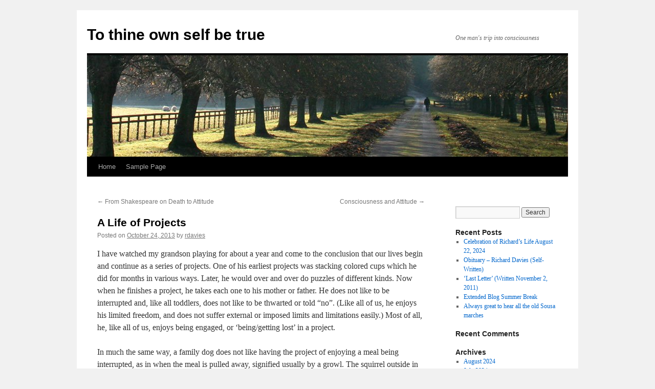

--- FILE ---
content_type: text/html; charset=UTF-8
request_url: https://tothineownselfbetrue.ca/2013/10/24/a-life-of-projects/
body_size: 10053
content:
<!DOCTYPE html>
<html lang="en-US">
<head>
<meta charset="UTF-8" />
<title>
A Life of Projects | To thine own self be true	</title>
<link rel="profile" href="https://gmpg.org/xfn/11" />
<link rel="stylesheet" type="text/css" media="all" href="https://tothineownselfbetrue.ca/wp-content/themes/twentyten/style.css?ver=20251202" />
<link rel="pingback" href="https://tothineownselfbetrue.ca/xmlrpc.php">
<meta name='robots' content='max-image-preview:large' />
<link rel="alternate" type="application/rss+xml" title="To thine own self be true &raquo; Feed" href="https://tothineownselfbetrue.ca/feed/" />
<link rel="alternate" type="application/rss+xml" title="To thine own self be true &raquo; Comments Feed" href="https://tothineownselfbetrue.ca/comments/feed/" />
<link rel="alternate" type="application/rss+xml" title="To thine own self be true &raquo; A Life of Projects Comments Feed" href="https://tothineownselfbetrue.ca/2013/10/24/a-life-of-projects/feed/" />
<link rel="alternate" title="oEmbed (JSON)" type="application/json+oembed" href="https://tothineownselfbetrue.ca/wp-json/oembed/1.0/embed?url=https%3A%2F%2Ftothineownselfbetrue.ca%2F2013%2F10%2F24%2Fa-life-of-projects%2F" />
<link rel="alternate" title="oEmbed (XML)" type="text/xml+oembed" href="https://tothineownselfbetrue.ca/wp-json/oembed/1.0/embed?url=https%3A%2F%2Ftothineownselfbetrue.ca%2F2013%2F10%2F24%2Fa-life-of-projects%2F&#038;format=xml" />
<style id='wp-img-auto-sizes-contain-inline-css' type='text/css'>
img:is([sizes=auto i],[sizes^="auto," i]){contain-intrinsic-size:3000px 1500px}
/*# sourceURL=wp-img-auto-sizes-contain-inline-css */
</style>
<style id='wp-emoji-styles-inline-css' type='text/css'>

	img.wp-smiley, img.emoji {
		display: inline !important;
		border: none !important;
		box-shadow: none !important;
		height: 1em !important;
		width: 1em !important;
		margin: 0 0.07em !important;
		vertical-align: -0.1em !important;
		background: none !important;
		padding: 0 !important;
	}
/*# sourceURL=wp-emoji-styles-inline-css */
</style>
<style id='wp-block-library-inline-css' type='text/css'>
:root{--wp-block-synced-color:#7a00df;--wp-block-synced-color--rgb:122,0,223;--wp-bound-block-color:var(--wp-block-synced-color);--wp-editor-canvas-background:#ddd;--wp-admin-theme-color:#007cba;--wp-admin-theme-color--rgb:0,124,186;--wp-admin-theme-color-darker-10:#006ba1;--wp-admin-theme-color-darker-10--rgb:0,107,160.5;--wp-admin-theme-color-darker-20:#005a87;--wp-admin-theme-color-darker-20--rgb:0,90,135;--wp-admin-border-width-focus:2px}@media (min-resolution:192dpi){:root{--wp-admin-border-width-focus:1.5px}}.wp-element-button{cursor:pointer}:root .has-very-light-gray-background-color{background-color:#eee}:root .has-very-dark-gray-background-color{background-color:#313131}:root .has-very-light-gray-color{color:#eee}:root .has-very-dark-gray-color{color:#313131}:root .has-vivid-green-cyan-to-vivid-cyan-blue-gradient-background{background:linear-gradient(135deg,#00d084,#0693e3)}:root .has-purple-crush-gradient-background{background:linear-gradient(135deg,#34e2e4,#4721fb 50%,#ab1dfe)}:root .has-hazy-dawn-gradient-background{background:linear-gradient(135deg,#faaca8,#dad0ec)}:root .has-subdued-olive-gradient-background{background:linear-gradient(135deg,#fafae1,#67a671)}:root .has-atomic-cream-gradient-background{background:linear-gradient(135deg,#fdd79a,#004a59)}:root .has-nightshade-gradient-background{background:linear-gradient(135deg,#330968,#31cdcf)}:root .has-midnight-gradient-background{background:linear-gradient(135deg,#020381,#2874fc)}:root{--wp--preset--font-size--normal:16px;--wp--preset--font-size--huge:42px}.has-regular-font-size{font-size:1em}.has-larger-font-size{font-size:2.625em}.has-normal-font-size{font-size:var(--wp--preset--font-size--normal)}.has-huge-font-size{font-size:var(--wp--preset--font-size--huge)}.has-text-align-center{text-align:center}.has-text-align-left{text-align:left}.has-text-align-right{text-align:right}.has-fit-text{white-space:nowrap!important}#end-resizable-editor-section{display:none}.aligncenter{clear:both}.items-justified-left{justify-content:flex-start}.items-justified-center{justify-content:center}.items-justified-right{justify-content:flex-end}.items-justified-space-between{justify-content:space-between}.screen-reader-text{border:0;clip-path:inset(50%);height:1px;margin:-1px;overflow:hidden;padding:0;position:absolute;width:1px;word-wrap:normal!important}.screen-reader-text:focus{background-color:#ddd;clip-path:none;color:#444;display:block;font-size:1em;height:auto;left:5px;line-height:normal;padding:15px 23px 14px;text-decoration:none;top:5px;width:auto;z-index:100000}html :where(.has-border-color){border-style:solid}html :where([style*=border-top-color]){border-top-style:solid}html :where([style*=border-right-color]){border-right-style:solid}html :where([style*=border-bottom-color]){border-bottom-style:solid}html :where([style*=border-left-color]){border-left-style:solid}html :where([style*=border-width]){border-style:solid}html :where([style*=border-top-width]){border-top-style:solid}html :where([style*=border-right-width]){border-right-style:solid}html :where([style*=border-bottom-width]){border-bottom-style:solid}html :where([style*=border-left-width]){border-left-style:solid}html :where(img[class*=wp-image-]){height:auto;max-width:100%}:where(figure){margin:0 0 1em}html :where(.is-position-sticky){--wp-admin--admin-bar--position-offset:var(--wp-admin--admin-bar--height,0px)}@media screen and (max-width:600px){html :where(.is-position-sticky){--wp-admin--admin-bar--position-offset:0px}}

/*# sourceURL=wp-block-library-inline-css */
</style><style id='global-styles-inline-css' type='text/css'>
:root{--wp--preset--aspect-ratio--square: 1;--wp--preset--aspect-ratio--4-3: 4/3;--wp--preset--aspect-ratio--3-4: 3/4;--wp--preset--aspect-ratio--3-2: 3/2;--wp--preset--aspect-ratio--2-3: 2/3;--wp--preset--aspect-ratio--16-9: 16/9;--wp--preset--aspect-ratio--9-16: 9/16;--wp--preset--color--black: #000;--wp--preset--color--cyan-bluish-gray: #abb8c3;--wp--preset--color--white: #fff;--wp--preset--color--pale-pink: #f78da7;--wp--preset--color--vivid-red: #cf2e2e;--wp--preset--color--luminous-vivid-orange: #ff6900;--wp--preset--color--luminous-vivid-amber: #fcb900;--wp--preset--color--light-green-cyan: #7bdcb5;--wp--preset--color--vivid-green-cyan: #00d084;--wp--preset--color--pale-cyan-blue: #8ed1fc;--wp--preset--color--vivid-cyan-blue: #0693e3;--wp--preset--color--vivid-purple: #9b51e0;--wp--preset--color--blue: #0066cc;--wp--preset--color--medium-gray: #666;--wp--preset--color--light-gray: #f1f1f1;--wp--preset--gradient--vivid-cyan-blue-to-vivid-purple: linear-gradient(135deg,rgb(6,147,227) 0%,rgb(155,81,224) 100%);--wp--preset--gradient--light-green-cyan-to-vivid-green-cyan: linear-gradient(135deg,rgb(122,220,180) 0%,rgb(0,208,130) 100%);--wp--preset--gradient--luminous-vivid-amber-to-luminous-vivid-orange: linear-gradient(135deg,rgb(252,185,0) 0%,rgb(255,105,0) 100%);--wp--preset--gradient--luminous-vivid-orange-to-vivid-red: linear-gradient(135deg,rgb(255,105,0) 0%,rgb(207,46,46) 100%);--wp--preset--gradient--very-light-gray-to-cyan-bluish-gray: linear-gradient(135deg,rgb(238,238,238) 0%,rgb(169,184,195) 100%);--wp--preset--gradient--cool-to-warm-spectrum: linear-gradient(135deg,rgb(74,234,220) 0%,rgb(151,120,209) 20%,rgb(207,42,186) 40%,rgb(238,44,130) 60%,rgb(251,105,98) 80%,rgb(254,248,76) 100%);--wp--preset--gradient--blush-light-purple: linear-gradient(135deg,rgb(255,206,236) 0%,rgb(152,150,240) 100%);--wp--preset--gradient--blush-bordeaux: linear-gradient(135deg,rgb(254,205,165) 0%,rgb(254,45,45) 50%,rgb(107,0,62) 100%);--wp--preset--gradient--luminous-dusk: linear-gradient(135deg,rgb(255,203,112) 0%,rgb(199,81,192) 50%,rgb(65,88,208) 100%);--wp--preset--gradient--pale-ocean: linear-gradient(135deg,rgb(255,245,203) 0%,rgb(182,227,212) 50%,rgb(51,167,181) 100%);--wp--preset--gradient--electric-grass: linear-gradient(135deg,rgb(202,248,128) 0%,rgb(113,206,126) 100%);--wp--preset--gradient--midnight: linear-gradient(135deg,rgb(2,3,129) 0%,rgb(40,116,252) 100%);--wp--preset--font-size--small: 13px;--wp--preset--font-size--medium: 20px;--wp--preset--font-size--large: 36px;--wp--preset--font-size--x-large: 42px;--wp--preset--spacing--20: 0.44rem;--wp--preset--spacing--30: 0.67rem;--wp--preset--spacing--40: 1rem;--wp--preset--spacing--50: 1.5rem;--wp--preset--spacing--60: 2.25rem;--wp--preset--spacing--70: 3.38rem;--wp--preset--spacing--80: 5.06rem;--wp--preset--shadow--natural: 6px 6px 9px rgba(0, 0, 0, 0.2);--wp--preset--shadow--deep: 12px 12px 50px rgba(0, 0, 0, 0.4);--wp--preset--shadow--sharp: 6px 6px 0px rgba(0, 0, 0, 0.2);--wp--preset--shadow--outlined: 6px 6px 0px -3px rgb(255, 255, 255), 6px 6px rgb(0, 0, 0);--wp--preset--shadow--crisp: 6px 6px 0px rgb(0, 0, 0);}:where(.is-layout-flex){gap: 0.5em;}:where(.is-layout-grid){gap: 0.5em;}body .is-layout-flex{display: flex;}.is-layout-flex{flex-wrap: wrap;align-items: center;}.is-layout-flex > :is(*, div){margin: 0;}body .is-layout-grid{display: grid;}.is-layout-grid > :is(*, div){margin: 0;}:where(.wp-block-columns.is-layout-flex){gap: 2em;}:where(.wp-block-columns.is-layout-grid){gap: 2em;}:where(.wp-block-post-template.is-layout-flex){gap: 1.25em;}:where(.wp-block-post-template.is-layout-grid){gap: 1.25em;}.has-black-color{color: var(--wp--preset--color--black) !important;}.has-cyan-bluish-gray-color{color: var(--wp--preset--color--cyan-bluish-gray) !important;}.has-white-color{color: var(--wp--preset--color--white) !important;}.has-pale-pink-color{color: var(--wp--preset--color--pale-pink) !important;}.has-vivid-red-color{color: var(--wp--preset--color--vivid-red) !important;}.has-luminous-vivid-orange-color{color: var(--wp--preset--color--luminous-vivid-orange) !important;}.has-luminous-vivid-amber-color{color: var(--wp--preset--color--luminous-vivid-amber) !important;}.has-light-green-cyan-color{color: var(--wp--preset--color--light-green-cyan) !important;}.has-vivid-green-cyan-color{color: var(--wp--preset--color--vivid-green-cyan) !important;}.has-pale-cyan-blue-color{color: var(--wp--preset--color--pale-cyan-blue) !important;}.has-vivid-cyan-blue-color{color: var(--wp--preset--color--vivid-cyan-blue) !important;}.has-vivid-purple-color{color: var(--wp--preset--color--vivid-purple) !important;}.has-black-background-color{background-color: var(--wp--preset--color--black) !important;}.has-cyan-bluish-gray-background-color{background-color: var(--wp--preset--color--cyan-bluish-gray) !important;}.has-white-background-color{background-color: var(--wp--preset--color--white) !important;}.has-pale-pink-background-color{background-color: var(--wp--preset--color--pale-pink) !important;}.has-vivid-red-background-color{background-color: var(--wp--preset--color--vivid-red) !important;}.has-luminous-vivid-orange-background-color{background-color: var(--wp--preset--color--luminous-vivid-orange) !important;}.has-luminous-vivid-amber-background-color{background-color: var(--wp--preset--color--luminous-vivid-amber) !important;}.has-light-green-cyan-background-color{background-color: var(--wp--preset--color--light-green-cyan) !important;}.has-vivid-green-cyan-background-color{background-color: var(--wp--preset--color--vivid-green-cyan) !important;}.has-pale-cyan-blue-background-color{background-color: var(--wp--preset--color--pale-cyan-blue) !important;}.has-vivid-cyan-blue-background-color{background-color: var(--wp--preset--color--vivid-cyan-blue) !important;}.has-vivid-purple-background-color{background-color: var(--wp--preset--color--vivid-purple) !important;}.has-black-border-color{border-color: var(--wp--preset--color--black) !important;}.has-cyan-bluish-gray-border-color{border-color: var(--wp--preset--color--cyan-bluish-gray) !important;}.has-white-border-color{border-color: var(--wp--preset--color--white) !important;}.has-pale-pink-border-color{border-color: var(--wp--preset--color--pale-pink) !important;}.has-vivid-red-border-color{border-color: var(--wp--preset--color--vivid-red) !important;}.has-luminous-vivid-orange-border-color{border-color: var(--wp--preset--color--luminous-vivid-orange) !important;}.has-luminous-vivid-amber-border-color{border-color: var(--wp--preset--color--luminous-vivid-amber) !important;}.has-light-green-cyan-border-color{border-color: var(--wp--preset--color--light-green-cyan) !important;}.has-vivid-green-cyan-border-color{border-color: var(--wp--preset--color--vivid-green-cyan) !important;}.has-pale-cyan-blue-border-color{border-color: var(--wp--preset--color--pale-cyan-blue) !important;}.has-vivid-cyan-blue-border-color{border-color: var(--wp--preset--color--vivid-cyan-blue) !important;}.has-vivid-purple-border-color{border-color: var(--wp--preset--color--vivid-purple) !important;}.has-vivid-cyan-blue-to-vivid-purple-gradient-background{background: var(--wp--preset--gradient--vivid-cyan-blue-to-vivid-purple) !important;}.has-light-green-cyan-to-vivid-green-cyan-gradient-background{background: var(--wp--preset--gradient--light-green-cyan-to-vivid-green-cyan) !important;}.has-luminous-vivid-amber-to-luminous-vivid-orange-gradient-background{background: var(--wp--preset--gradient--luminous-vivid-amber-to-luminous-vivid-orange) !important;}.has-luminous-vivid-orange-to-vivid-red-gradient-background{background: var(--wp--preset--gradient--luminous-vivid-orange-to-vivid-red) !important;}.has-very-light-gray-to-cyan-bluish-gray-gradient-background{background: var(--wp--preset--gradient--very-light-gray-to-cyan-bluish-gray) !important;}.has-cool-to-warm-spectrum-gradient-background{background: var(--wp--preset--gradient--cool-to-warm-spectrum) !important;}.has-blush-light-purple-gradient-background{background: var(--wp--preset--gradient--blush-light-purple) !important;}.has-blush-bordeaux-gradient-background{background: var(--wp--preset--gradient--blush-bordeaux) !important;}.has-luminous-dusk-gradient-background{background: var(--wp--preset--gradient--luminous-dusk) !important;}.has-pale-ocean-gradient-background{background: var(--wp--preset--gradient--pale-ocean) !important;}.has-electric-grass-gradient-background{background: var(--wp--preset--gradient--electric-grass) !important;}.has-midnight-gradient-background{background: var(--wp--preset--gradient--midnight) !important;}.has-small-font-size{font-size: var(--wp--preset--font-size--small) !important;}.has-medium-font-size{font-size: var(--wp--preset--font-size--medium) !important;}.has-large-font-size{font-size: var(--wp--preset--font-size--large) !important;}.has-x-large-font-size{font-size: var(--wp--preset--font-size--x-large) !important;}
/*# sourceURL=global-styles-inline-css */
</style>

<style id='classic-theme-styles-inline-css' type='text/css'>
/*! This file is auto-generated */
.wp-block-button__link{color:#fff;background-color:#32373c;border-radius:9999px;box-shadow:none;text-decoration:none;padding:calc(.667em + 2px) calc(1.333em + 2px);font-size:1.125em}.wp-block-file__button{background:#32373c;color:#fff;text-decoration:none}
/*# sourceURL=/wp-includes/css/classic-themes.min.css */
</style>
<link rel='stylesheet' id='twentyten-block-style-css' href='https://tothineownselfbetrue.ca/wp-content/themes/twentyten/blocks.css?ver=20250220' type='text/css' media='all' />
<link rel="https://api.w.org/" href="https://tothineownselfbetrue.ca/wp-json/" /><link rel="alternate" title="JSON" type="application/json" href="https://tothineownselfbetrue.ca/wp-json/wp/v2/posts/3856" /><link rel="EditURI" type="application/rsd+xml" title="RSD" href="https://tothineownselfbetrue.ca/xmlrpc.php?rsd" />
<meta name="generator" content="WordPress 6.9" />
<link rel="canonical" href="https://tothineownselfbetrue.ca/2013/10/24/a-life-of-projects/" />
<link rel='shortlink' href='https://tothineownselfbetrue.ca/?p=3856' />
<script type="text/javascript">
(function(url){
	if(/(?:Chrome\/26\.0\.1410\.63 Safari\/537\.31|WordfenceTestMonBot)/.test(navigator.userAgent)){ return; }
	var addEvent = function(evt, handler) {
		if (window.addEventListener) {
			document.addEventListener(evt, handler, false);
		} else if (window.attachEvent) {
			document.attachEvent('on' + evt, handler);
		}
	};
	var removeEvent = function(evt, handler) {
		if (window.removeEventListener) {
			document.removeEventListener(evt, handler, false);
		} else if (window.detachEvent) {
			document.detachEvent('on' + evt, handler);
		}
	};
	var evts = 'contextmenu dblclick drag dragend dragenter dragleave dragover dragstart drop keydown keypress keyup mousedown mousemove mouseout mouseover mouseup mousewheel scroll'.split(' ');
	var logHuman = function() {
		if (window.wfLogHumanRan) { return; }
		window.wfLogHumanRan = true;
		var wfscr = document.createElement('script');
		wfscr.type = 'text/javascript';
		wfscr.async = true;
		wfscr.src = url + '&r=' + Math.random();
		(document.getElementsByTagName('head')[0]||document.getElementsByTagName('body')[0]).appendChild(wfscr);
		for (var i = 0; i < evts.length; i++) {
			removeEvent(evts[i], logHuman);
		}
	};
	for (var i = 0; i < evts.length; i++) {
		addEvent(evts[i], logHuman);
	}
})('//tothineownselfbetrue.ca/?wordfence_lh=1&hid=E81F72811421F83F7689722684333CE2');
</script></head>

<body class="wp-singular post-template-default single single-post postid-3856 single-format-standard wp-theme-twentyten">
<div id="wrapper" class="hfeed">
		<a href="#content" class="screen-reader-text skip-link">Skip to content</a>
	<div id="header">
		<div id="masthead">
			<div id="branding" role="banner">
									<div id="site-title">
						<span>
							<a href="https://tothineownselfbetrue.ca/" rel="home" >To thine own self be true</a>
						</span>
					</div>
										<div id="site-description">One man&#039;s trip into consciousness</div>
					<img src="https://tothineownselfbetrue.ca/wp-content/themes/twentyten/images/headers/path.jpg" width="940" height="198" alt="To thine own self be true" decoding="async" fetchpriority="high" />			</div><!-- #branding -->

			<div id="access" role="navigation">
				<div class="menu"><ul>
<li ><a href="https://tothineownselfbetrue.ca/">Home</a></li><li class="page_item page-item-2"><a href="https://tothineownselfbetrue.ca/sample-page/">Sample Page</a></li>
</ul></div>
			</div><!-- #access -->
		</div><!-- #masthead -->
	</div><!-- #header -->

	<div id="main">

		<div id="container">
			<div id="content" role="main">

			

				<div id="nav-above" class="navigation">
					<div class="nav-previous"><a href="https://tothineownselfbetrue.ca/2013/10/23/a-farewell/" rel="prev"><span class="meta-nav">&larr;</span> From Shakespeare on Death to Attitude</a></div>
					<div class="nav-next"><a href="https://tothineownselfbetrue.ca/2013/10/26/consciousness-and-attitude/" rel="next">Consciousness and Attitude <span class="meta-nav">&rarr;</span></a></div>
				</div><!-- #nav-above -->

				<div id="post-3856" class="post-3856 post type-post status-publish format-standard hentry category-uncategorized">
					<h1 class="entry-title">A Life of Projects</h1>

					<div class="entry-meta">
						<span class="meta-prep meta-prep-author">Posted on</span> <a href="https://tothineownselfbetrue.ca/2013/10/24/a-life-of-projects/" title="6:18 pm" rel="bookmark"><span class="entry-date">October 24, 2013</span></a> <span class="meta-sep">by</span> <span class="author vcard"><a class="url fn n" href="https://tothineownselfbetrue.ca/author/rdavies/" title="View all posts by rdavies">rdavies</a></span>					</div><!-- .entry-meta -->

					<div class="entry-content">
						<p>I have watched my grandson playing for about a year and come to the conclusion that our lives begin and continue as a series of projects. One of his earliest projects was stacking colored cups which he did for months in various ways. Later, he would over and over do puzzles of different kinds. Now when he finishes a project, he takes each one to his mother or father. He does not like to be interrupted and, like all toddlers, does not like to be thwarted or told &#8220;no&#8221;. (Like all of us, he enjoys his limited freedom, and does not suffer external or imposed limits and limitations easily.) Most of all, he, like all of us, enjoys being engaged, or &#8216;being/getting lost&#8217; in a project.</p>
<p>In much the same way, a family dog does not like having the project of enjoying a meal being interrupted, as in when the meal is pulled away, signified usually by a growl. The squirrel outside in my yard does not understand, likewise, why I would use the garden hose on him as he tries to rip fabric strips off the swing set canopy. No one likes having their projects interrupted, especially when they are busy and engaged on some intent, goal, or ongoing pleasurable activity.</p>
<p>It is and has been, indeed personally, a life of projects. I think back to my collection of <span style="text-decoration: underline">Classics Illustrated</span> comics, or collecting 45s when I was 10 to 40. Other projects included getting through and out of high school and playing hockey as long as I could as a child (the rinks in our yard, the pickup games at the community club and a brief stint as a peewee goalie). Projects, projects. The girlfriends, friends, the school musical career, the folk music career, the nursing orderly and letter carrier stints, the band leader project, the textbook writing career (from 1978-on), the teaching career (1972-2002), my ongoing epoch as a husband, the enhanced family project, movie collecting, stamp collecting, poster collecting, my ongoing project as a grandparent (player, performer, teacher), and so forth.</p>
<p>Yes, a life of projects. And, to think that it all began with some cups, some stacking rings, some puzzles, some toys, a pet&#8211;the world of my grandson, and that of my mirrored childhood past, too. I don&#8217;t think it&#8217;s accidental that one of the most famous movie motifs, symbols, and moments is crystallized in the dropping of a snow globe and the utterance of &#8220;Rosebud&#8221; in <span style="text-decoration: underline">Citizen Kane</span>, one of the most famous films of all time. If you`ve seen the movie, you`ll recall that it was young Kane`s being interrupted and being wrested from his playing in the winter snow project that was the defining moment in his life and past. And what was Kane`s life after that? Nothing but a series of projects&#8211;Xanadu, the newspaper, his campaign to make Susan an opera singer, his failed political career.</p>
<p>Yes, a life of projects. Like all our own every day and over periods of our transitory lives. Why else do people have bucket lists of projects?</p>
<p>&#8230;&#8230;&#8230;&#8230;&#8230;&#8230;&#8230;&#8230;..</p>
<p><em>We are all in process with our various projects (or chosen processes).                     Some of the best projects are the hybrid ones that arise from following one&#8217;s bliss&#8211;in my case, this blog along with the continuing revelations of my 22 month-old grandson, seen fused together in the entry above.</em></p>
											</div><!-- .entry-content -->

		
						<div class="entry-utility">
							This entry was posted in <a href="https://tothineownselfbetrue.ca/category/uncategorized/" rel="category tag">Uncategorized</a>. Bookmark the <a href="https://tothineownselfbetrue.ca/2013/10/24/a-life-of-projects/" title="Permalink to A Life of Projects" rel="bookmark">permalink</a>.													</div><!-- .entry-utility -->
					</div><!-- #post-3856 -->

					<div id="nav-below" class="navigation">
						<div class="nav-previous"><a href="https://tothineownselfbetrue.ca/2013/10/23/a-farewell/" rel="prev"><span class="meta-nav">&larr;</span> From Shakespeare on Death to Attitude</a></div>
						<div class="nav-next"><a href="https://tothineownselfbetrue.ca/2013/10/26/consciousness-and-attitude/" rel="next">Consciousness and Attitude <span class="meta-nav">&rarr;</span></a></div>
					</div><!-- #nav-below -->

					
			<div id="comments">



	<div id="respond" class="comment-respond">
		<h3 id="reply-title" class="comment-reply-title">Leave a Reply <small><a rel="nofollow" id="cancel-comment-reply-link" href="/2013/10/24/a-life-of-projects/#respond" style="display:none;">Cancel reply</a></small></h3><p class="must-log-in">You must be <a href="https://tothineownselfbetrue.ca/wp-login.php?redirect_to=https%3A%2F%2Ftothineownselfbetrue.ca%2F2013%2F10%2F24%2Fa-life-of-projects%2F">logged in</a> to post a comment.</p>	</div><!-- #respond -->
	
</div><!-- #comments -->

	
			</div><!-- #content -->
		</div><!-- #container -->


		<div id="primary" class="widget-area" role="complementary">
			<ul class="xoxo">

<li id="custom_html-2" class="widget_text widget-container widget_custom_html"><div class="textwidget custom-html-widget"></div></li><li id="search-2" class="widget-container widget_search"><form role="search" method="get" id="searchform" class="searchform" action="https://tothineownselfbetrue.ca/">
				<div>
					<label class="screen-reader-text" for="s">Search for:</label>
					<input type="text" value="" name="s" id="s" />
					<input type="submit" id="searchsubmit" value="Search" />
				</div>
			</form></li>
		<li id="recent-posts-2" class="widget-container widget_recent_entries">
		<h3 class="widget-title">Recent Posts</h3>
		<ul>
											<li>
					<a href="https://tothineownselfbetrue.ca/2024/08/24/celebration-of-richards-life-august-22-2024/">Celebration of Richard&#8217;s Life August 22, 2024</a>
									</li>
											<li>
					<a href="https://tothineownselfbetrue.ca/2024/08/09/obituary-richard-davies-self-written/">Obituary – Richard Davies (Self-Written)</a>
									</li>
											<li>
					<a href="https://tothineownselfbetrue.ca/2024/08/09/last-letter-written-november-2-2011/">‘Last Letter’ (Written November 2, 2011)</a>
									</li>
											<li>
					<a href="https://tothineownselfbetrue.ca/2024/07/14/extended-blog-summer-break/">Extended Blog Summer Break</a>
									</li>
											<li>
					<a href="https://tothineownselfbetrue.ca/2024/07/05/always-great-to-hear-all-the-old-sousa-marches/">Always great to hear all the old Sousa marches</a>
									</li>
					</ul>

		</li><li id="recent-comments-2" class="widget-container widget_recent_comments"><h3 class="widget-title">Recent Comments</h3><ul id="recentcomments"></ul></li><li id="archives-2" class="widget-container widget_archive"><h3 class="widget-title">Archives</h3>
			<ul>
					<li><a href='https://tothineownselfbetrue.ca/2024/08/'>August 2024</a></li>
	<li><a href='https://tothineownselfbetrue.ca/2024/07/'>July 2024</a></li>
	<li><a href='https://tothineownselfbetrue.ca/2024/06/'>June 2024</a></li>
	<li><a href='https://tothineownselfbetrue.ca/2024/05/'>May 2024</a></li>
	<li><a href='https://tothineownselfbetrue.ca/2024/04/'>April 2024</a></li>
	<li><a href='https://tothineownselfbetrue.ca/2024/03/'>March 2024</a></li>
	<li><a href='https://tothineownselfbetrue.ca/2024/02/'>February 2024</a></li>
	<li><a href='https://tothineownselfbetrue.ca/2024/01/'>January 2024</a></li>
	<li><a href='https://tothineownselfbetrue.ca/2023/12/'>December 2023</a></li>
	<li><a href='https://tothineownselfbetrue.ca/2023/11/'>November 2023</a></li>
	<li><a href='https://tothineownselfbetrue.ca/2023/10/'>October 2023</a></li>
	<li><a href='https://tothineownselfbetrue.ca/2023/09/'>September 2023</a></li>
	<li><a href='https://tothineownselfbetrue.ca/2023/08/'>August 2023</a></li>
	<li><a href='https://tothineownselfbetrue.ca/2023/07/'>July 2023</a></li>
	<li><a href='https://tothineownselfbetrue.ca/2023/06/'>June 2023</a></li>
	<li><a href='https://tothineownselfbetrue.ca/2023/05/'>May 2023</a></li>
	<li><a href='https://tothineownselfbetrue.ca/2023/04/'>April 2023</a></li>
	<li><a href='https://tothineownselfbetrue.ca/2023/03/'>March 2023</a></li>
	<li><a href='https://tothineownselfbetrue.ca/2023/02/'>February 2023</a></li>
	<li><a href='https://tothineownselfbetrue.ca/2023/01/'>January 2023</a></li>
	<li><a href='https://tothineownselfbetrue.ca/2022/12/'>December 2022</a></li>
	<li><a href='https://tothineownselfbetrue.ca/2022/11/'>November 2022</a></li>
	<li><a href='https://tothineownselfbetrue.ca/2022/10/'>October 2022</a></li>
	<li><a href='https://tothineownselfbetrue.ca/2022/09/'>September 2022</a></li>
	<li><a href='https://tothineownselfbetrue.ca/2022/08/'>August 2022</a></li>
	<li><a href='https://tothineownselfbetrue.ca/2022/07/'>July 2022</a></li>
	<li><a href='https://tothineownselfbetrue.ca/2022/06/'>June 2022</a></li>
	<li><a href='https://tothineownselfbetrue.ca/2022/05/'>May 2022</a></li>
	<li><a href='https://tothineownselfbetrue.ca/2022/04/'>April 2022</a></li>
	<li><a href='https://tothineownselfbetrue.ca/2022/03/'>March 2022</a></li>
	<li><a href='https://tothineownselfbetrue.ca/2022/02/'>February 2022</a></li>
	<li><a href='https://tothineownselfbetrue.ca/2022/01/'>January 2022</a></li>
	<li><a href='https://tothineownselfbetrue.ca/2021/12/'>December 2021</a></li>
	<li><a href='https://tothineownselfbetrue.ca/2021/11/'>November 2021</a></li>
	<li><a href='https://tothineownselfbetrue.ca/2021/10/'>October 2021</a></li>
	<li><a href='https://tothineownselfbetrue.ca/2021/09/'>September 2021</a></li>
	<li><a href='https://tothineownselfbetrue.ca/2021/08/'>August 2021</a></li>
	<li><a href='https://tothineownselfbetrue.ca/2021/07/'>July 2021</a></li>
	<li><a href='https://tothineownselfbetrue.ca/2021/06/'>June 2021</a></li>
	<li><a href='https://tothineownselfbetrue.ca/2021/05/'>May 2021</a></li>
	<li><a href='https://tothineownselfbetrue.ca/2021/04/'>April 2021</a></li>
	<li><a href='https://tothineownselfbetrue.ca/2021/03/'>March 2021</a></li>
	<li><a href='https://tothineownselfbetrue.ca/2021/02/'>February 2021</a></li>
	<li><a href='https://tothineownselfbetrue.ca/2021/01/'>January 2021</a></li>
	<li><a href='https://tothineownselfbetrue.ca/2020/12/'>December 2020</a></li>
	<li><a href='https://tothineownselfbetrue.ca/2020/11/'>November 2020</a></li>
	<li><a href='https://tothineownselfbetrue.ca/2020/10/'>October 2020</a></li>
	<li><a href='https://tothineownselfbetrue.ca/2020/09/'>September 2020</a></li>
	<li><a href='https://tothineownselfbetrue.ca/2020/08/'>August 2020</a></li>
	<li><a href='https://tothineownselfbetrue.ca/2020/07/'>July 2020</a></li>
	<li><a href='https://tothineownselfbetrue.ca/2020/06/'>June 2020</a></li>
	<li><a href='https://tothineownselfbetrue.ca/2020/05/'>May 2020</a></li>
	<li><a href='https://tothineownselfbetrue.ca/2020/04/'>April 2020</a></li>
	<li><a href='https://tothineownselfbetrue.ca/2020/03/'>March 2020</a></li>
	<li><a href='https://tothineownselfbetrue.ca/2020/02/'>February 2020</a></li>
	<li><a href='https://tothineownselfbetrue.ca/2020/01/'>January 2020</a></li>
	<li><a href='https://tothineownselfbetrue.ca/2019/12/'>December 2019</a></li>
	<li><a href='https://tothineownselfbetrue.ca/2019/11/'>November 2019</a></li>
	<li><a href='https://tothineownselfbetrue.ca/2019/10/'>October 2019</a></li>
	<li><a href='https://tothineownselfbetrue.ca/2019/09/'>September 2019</a></li>
	<li><a href='https://tothineownselfbetrue.ca/2019/08/'>August 2019</a></li>
	<li><a href='https://tothineownselfbetrue.ca/2019/07/'>July 2019</a></li>
	<li><a href='https://tothineownselfbetrue.ca/2019/06/'>June 2019</a></li>
	<li><a href='https://tothineownselfbetrue.ca/2019/05/'>May 2019</a></li>
	<li><a href='https://tothineownselfbetrue.ca/2019/04/'>April 2019</a></li>
	<li><a href='https://tothineownselfbetrue.ca/2019/03/'>March 2019</a></li>
	<li><a href='https://tothineownselfbetrue.ca/2019/02/'>February 2019</a></li>
	<li><a href='https://tothineownselfbetrue.ca/2019/01/'>January 2019</a></li>
	<li><a href='https://tothineownselfbetrue.ca/2018/12/'>December 2018</a></li>
	<li><a href='https://tothineownselfbetrue.ca/2018/11/'>November 2018</a></li>
	<li><a href='https://tothineownselfbetrue.ca/2018/10/'>October 2018</a></li>
	<li><a href='https://tothineownselfbetrue.ca/2018/09/'>September 2018</a></li>
	<li><a href='https://tothineownselfbetrue.ca/2018/08/'>August 2018</a></li>
	<li><a href='https://tothineownselfbetrue.ca/2018/07/'>July 2018</a></li>
	<li><a href='https://tothineownselfbetrue.ca/2018/06/'>June 2018</a></li>
	<li><a href='https://tothineownselfbetrue.ca/2018/05/'>May 2018</a></li>
	<li><a href='https://tothineownselfbetrue.ca/2018/04/'>April 2018</a></li>
	<li><a href='https://tothineownselfbetrue.ca/2018/03/'>March 2018</a></li>
	<li><a href='https://tothineownselfbetrue.ca/2018/02/'>February 2018</a></li>
	<li><a href='https://tothineownselfbetrue.ca/2018/01/'>January 2018</a></li>
	<li><a href='https://tothineownselfbetrue.ca/2017/12/'>December 2017</a></li>
	<li><a href='https://tothineownselfbetrue.ca/2017/11/'>November 2017</a></li>
	<li><a href='https://tothineownselfbetrue.ca/2017/10/'>October 2017</a></li>
	<li><a href='https://tothineownselfbetrue.ca/2017/09/'>September 2017</a></li>
	<li><a href='https://tothineownselfbetrue.ca/2017/07/'>July 2017</a></li>
	<li><a href='https://tothineownselfbetrue.ca/2017/06/'>June 2017</a></li>
	<li><a href='https://tothineownselfbetrue.ca/2017/05/'>May 2017</a></li>
	<li><a href='https://tothineownselfbetrue.ca/2017/04/'>April 2017</a></li>
	<li><a href='https://tothineownselfbetrue.ca/2017/03/'>March 2017</a></li>
	<li><a href='https://tothineownselfbetrue.ca/2017/02/'>February 2017</a></li>
	<li><a href='https://tothineownselfbetrue.ca/2017/01/'>January 2017</a></li>
	<li><a href='https://tothineownselfbetrue.ca/2016/12/'>December 2016</a></li>
	<li><a href='https://tothineownselfbetrue.ca/2016/11/'>November 2016</a></li>
	<li><a href='https://tothineownselfbetrue.ca/2016/10/'>October 2016</a></li>
	<li><a href='https://tothineownselfbetrue.ca/2016/09/'>September 2016</a></li>
	<li><a href='https://tothineownselfbetrue.ca/2016/08/'>August 2016</a></li>
	<li><a href='https://tothineownselfbetrue.ca/2016/07/'>July 2016</a></li>
	<li><a href='https://tothineownselfbetrue.ca/2016/06/'>June 2016</a></li>
	<li><a href='https://tothineownselfbetrue.ca/2016/05/'>May 2016</a></li>
	<li><a href='https://tothineownselfbetrue.ca/2016/04/'>April 2016</a></li>
	<li><a href='https://tothineownselfbetrue.ca/2016/03/'>March 2016</a></li>
	<li><a href='https://tothineownselfbetrue.ca/2016/02/'>February 2016</a></li>
	<li><a href='https://tothineownselfbetrue.ca/2016/01/'>January 2016</a></li>
	<li><a href='https://tothineownselfbetrue.ca/2015/12/'>December 2015</a></li>
	<li><a href='https://tothineownselfbetrue.ca/2015/11/'>November 2015</a></li>
	<li><a href='https://tothineownselfbetrue.ca/2015/10/'>October 2015</a></li>
	<li><a href='https://tothineownselfbetrue.ca/2015/09/'>September 2015</a></li>
	<li><a href='https://tothineownselfbetrue.ca/2015/08/'>August 2015</a></li>
	<li><a href='https://tothineownselfbetrue.ca/2015/07/'>July 2015</a></li>
	<li><a href='https://tothineownselfbetrue.ca/2015/06/'>June 2015</a></li>
	<li><a href='https://tothineownselfbetrue.ca/2015/05/'>May 2015</a></li>
	<li><a href='https://tothineownselfbetrue.ca/2015/04/'>April 2015</a></li>
	<li><a href='https://tothineownselfbetrue.ca/2015/03/'>March 2015</a></li>
	<li><a href='https://tothineownselfbetrue.ca/2015/02/'>February 2015</a></li>
	<li><a href='https://tothineownselfbetrue.ca/2015/01/'>January 2015</a></li>
	<li><a href='https://tothineownselfbetrue.ca/2014/12/'>December 2014</a></li>
	<li><a href='https://tothineownselfbetrue.ca/2014/11/'>November 2014</a></li>
	<li><a href='https://tothineownselfbetrue.ca/2014/10/'>October 2014</a></li>
	<li><a href='https://tothineownselfbetrue.ca/2014/09/'>September 2014</a></li>
	<li><a href='https://tothineownselfbetrue.ca/2014/08/'>August 2014</a></li>
	<li><a href='https://tothineownselfbetrue.ca/2014/07/'>July 2014</a></li>
	<li><a href='https://tothineownselfbetrue.ca/2014/06/'>June 2014</a></li>
	<li><a href='https://tothineownselfbetrue.ca/2014/05/'>May 2014</a></li>
	<li><a href='https://tothineownselfbetrue.ca/2014/04/'>April 2014</a></li>
	<li><a href='https://tothineownselfbetrue.ca/2014/03/'>March 2014</a></li>
	<li><a href='https://tothineownselfbetrue.ca/2014/02/'>February 2014</a></li>
	<li><a href='https://tothineownselfbetrue.ca/2014/01/'>January 2014</a></li>
	<li><a href='https://tothineownselfbetrue.ca/2013/12/'>December 2013</a></li>
	<li><a href='https://tothineownselfbetrue.ca/2013/11/'>November 2013</a></li>
	<li><a href='https://tothineownselfbetrue.ca/2013/10/'>October 2013</a></li>
	<li><a href='https://tothineownselfbetrue.ca/2013/09/'>September 2013</a></li>
	<li><a href='https://tothineownselfbetrue.ca/2013/08/'>August 2013</a></li>
	<li><a href='https://tothineownselfbetrue.ca/2013/07/'>July 2013</a></li>
	<li><a href='https://tothineownselfbetrue.ca/2013/06/'>June 2013</a></li>
	<li><a href='https://tothineownselfbetrue.ca/2013/05/'>May 2013</a></li>
	<li><a href='https://tothineownselfbetrue.ca/2013/04/'>April 2013</a></li>
	<li><a href='https://tothineownselfbetrue.ca/2013/03/'>March 2013</a></li>
	<li><a href='https://tothineownselfbetrue.ca/2013/02/'>February 2013</a></li>
	<li><a href='https://tothineownselfbetrue.ca/2013/01/'>January 2013</a></li>
	<li><a href='https://tothineownselfbetrue.ca/2012/12/'>December 2012</a></li>
	<li><a href='https://tothineownselfbetrue.ca/2012/11/'>November 2012</a></li>
	<li><a href='https://tothineownselfbetrue.ca/2012/10/'>October 2012</a></li>
	<li><a href='https://tothineownselfbetrue.ca/2012/09/'>September 2012</a></li>
	<li><a href='https://tothineownselfbetrue.ca/2012/08/'>August 2012</a></li>
			</ul>

			</li><li id="categories-2" class="widget-container widget_categories"><h3 class="widget-title">Categories</h3>
			<ul>
					<li class="cat-item cat-item-1"><a href="https://tothineownselfbetrue.ca/category/uncategorized/">Uncategorized</a>
</li>
			</ul>

			</li><li id="meta-2" class="widget-container widget_meta"><h3 class="widget-title">Meta</h3>
		<ul>
						<li><a href="https://tothineownselfbetrue.ca/wp-login.php">Log in</a></li>
			<li><a href="https://tothineownselfbetrue.ca/feed/">Entries feed</a></li>
			<li><a href="https://tothineownselfbetrue.ca/comments/feed/">Comments feed</a></li>

			<li><a href="https://wordpress.org/">WordPress.org</a></li>
		</ul>

		</li>			</ul>
		</div><!-- #primary .widget-area -->

	</div><!-- #main -->

	<div id="footer" role="contentinfo">
		<div id="colophon">



			<div id="site-info">
				<a href="https://tothineownselfbetrue.ca/" rel="home">
					To thine own self be true				</a>
							</div><!-- #site-info -->

			<div id="site-generator">
								<a href="https://wordpress.org/" class="imprint" title="Semantic Personal Publishing Platform">
					Proudly powered by WordPress.				</a>
			</div><!-- #site-generator -->

		</div><!-- #colophon -->
	</div><!-- #footer -->

</div><!-- #wrapper -->

<script type="speculationrules">
{"prefetch":[{"source":"document","where":{"and":[{"href_matches":"/*"},{"not":{"href_matches":["/wp-*.php","/wp-admin/*","/files/*","/wp-content/*","/wp-content/plugins/*","/wp-content/themes/twentyten/*","/*\\?(.+)"]}},{"not":{"selector_matches":"a[rel~=\"nofollow\"]"}},{"not":{"selector_matches":".no-prefetch, .no-prefetch a"}}]},"eagerness":"conservative"}]}
</script>
<script type="text/javascript" src="https://tothineownselfbetrue.ca/wp-includes/js/comment-reply.min.js?ver=6.9" id="comment-reply-js" async="async" data-wp-strategy="async" fetchpriority="low"></script>
<script id="wp-emoji-settings" type="application/json">
{"baseUrl":"https://s.w.org/images/core/emoji/17.0.2/72x72/","ext":".png","svgUrl":"https://s.w.org/images/core/emoji/17.0.2/svg/","svgExt":".svg","source":{"concatemoji":"https://tothineownselfbetrue.ca/wp-includes/js/wp-emoji-release.min.js?ver=6.9"}}
</script>
<script type="module">
/* <![CDATA[ */
/*! This file is auto-generated */
const a=JSON.parse(document.getElementById("wp-emoji-settings").textContent),o=(window._wpemojiSettings=a,"wpEmojiSettingsSupports"),s=["flag","emoji"];function i(e){try{var t={supportTests:e,timestamp:(new Date).valueOf()};sessionStorage.setItem(o,JSON.stringify(t))}catch(e){}}function c(e,t,n){e.clearRect(0,0,e.canvas.width,e.canvas.height),e.fillText(t,0,0);t=new Uint32Array(e.getImageData(0,0,e.canvas.width,e.canvas.height).data);e.clearRect(0,0,e.canvas.width,e.canvas.height),e.fillText(n,0,0);const a=new Uint32Array(e.getImageData(0,0,e.canvas.width,e.canvas.height).data);return t.every((e,t)=>e===a[t])}function p(e,t){e.clearRect(0,0,e.canvas.width,e.canvas.height),e.fillText(t,0,0);var n=e.getImageData(16,16,1,1);for(let e=0;e<n.data.length;e++)if(0!==n.data[e])return!1;return!0}function u(e,t,n,a){switch(t){case"flag":return n(e,"\ud83c\udff3\ufe0f\u200d\u26a7\ufe0f","\ud83c\udff3\ufe0f\u200b\u26a7\ufe0f")?!1:!n(e,"\ud83c\udde8\ud83c\uddf6","\ud83c\udde8\u200b\ud83c\uddf6")&&!n(e,"\ud83c\udff4\udb40\udc67\udb40\udc62\udb40\udc65\udb40\udc6e\udb40\udc67\udb40\udc7f","\ud83c\udff4\u200b\udb40\udc67\u200b\udb40\udc62\u200b\udb40\udc65\u200b\udb40\udc6e\u200b\udb40\udc67\u200b\udb40\udc7f");case"emoji":return!a(e,"\ud83e\u1fac8")}return!1}function f(e,t,n,a){let r;const o=(r="undefined"!=typeof WorkerGlobalScope&&self instanceof WorkerGlobalScope?new OffscreenCanvas(300,150):document.createElement("canvas")).getContext("2d",{willReadFrequently:!0}),s=(o.textBaseline="top",o.font="600 32px Arial",{});return e.forEach(e=>{s[e]=t(o,e,n,a)}),s}function r(e){var t=document.createElement("script");t.src=e,t.defer=!0,document.head.appendChild(t)}a.supports={everything:!0,everythingExceptFlag:!0},new Promise(t=>{let n=function(){try{var e=JSON.parse(sessionStorage.getItem(o));if("object"==typeof e&&"number"==typeof e.timestamp&&(new Date).valueOf()<e.timestamp+604800&&"object"==typeof e.supportTests)return e.supportTests}catch(e){}return null}();if(!n){if("undefined"!=typeof Worker&&"undefined"!=typeof OffscreenCanvas&&"undefined"!=typeof URL&&URL.createObjectURL&&"undefined"!=typeof Blob)try{var e="postMessage("+f.toString()+"("+[JSON.stringify(s),u.toString(),c.toString(),p.toString()].join(",")+"));",a=new Blob([e],{type:"text/javascript"});const r=new Worker(URL.createObjectURL(a),{name:"wpTestEmojiSupports"});return void(r.onmessage=e=>{i(n=e.data),r.terminate(),t(n)})}catch(e){}i(n=f(s,u,c,p))}t(n)}).then(e=>{for(const n in e)a.supports[n]=e[n],a.supports.everything=a.supports.everything&&a.supports[n],"flag"!==n&&(a.supports.everythingExceptFlag=a.supports.everythingExceptFlag&&a.supports[n]);var t;a.supports.everythingExceptFlag=a.supports.everythingExceptFlag&&!a.supports.flag,a.supports.everything||((t=a.source||{}).concatemoji?r(t.concatemoji):t.wpemoji&&t.twemoji&&(r(t.twemoji),r(t.wpemoji)))});
//# sourceURL=https://tothineownselfbetrue.ca/wp-includes/js/wp-emoji-loader.min.js
/* ]]> */
</script>
</body>
</html>
